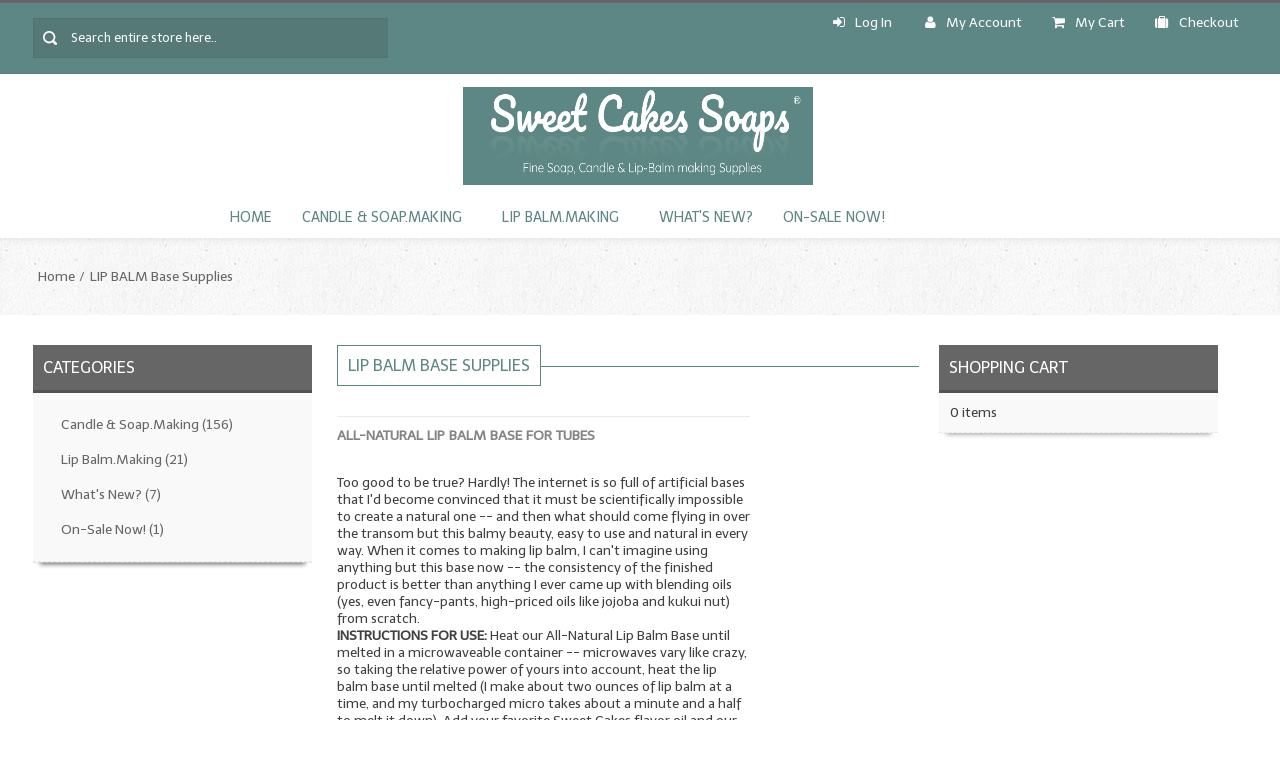

--- FILE ---
content_type: text/html; charset=UTF-8
request_url: https://sweetcakes.com/index.php?cPath=12&osCsid=oejoh4npo0b3fak7s1i03qdch1
body_size: 10199
content:
<!DOCTYPE html PUBLIC "-//W3C//DTD XHTML 1.0 Transitional//EN" "http://www.w3.org/TR/xhtml1/DTD/xhtml1-transitional.dtd">
<html xmlns="http://www.w3.org/1999/xhtml" dir="ltr" lang="en"><head>
<meta http-equiv="Content-Type" content="text/html; charset=utf-8" />
<meta name="viewport" content="width=device-width" />
<title>LIP BALM Base Supplies, Sweetcakes</title>
<base href="https://sweetcakes.com/" />

<!--Google Fonts-->
<link href='//fonts.googleapis.com/css?family=Telex' rel='stylesheet' type='text/css'>
<!--Google Fonts Ends-->
<!-- Font Awesome CSS -->
<link rel="stylesheet" type="text/css" href="ext/css/font-awesome.min.css" />
<!-- Font Awesome CSS Ends -->
<!-- MailChimp CSS -->
<link href="//cdn-images.mailchimp.com/embedcode/slim-081711.css" rel="stylesheet" type="text/css" />
<!--Mail Chimp CSS Ends -->

<!-- JS files -->
<script type="text/javascript" src="ext/jquery/jquery-1.8.0.min.js"></script>
<script type="text/javascript" src="ext/jquery/ui/jquery-ui-1.8.22.min.js"></script>
<script type="text/javascript" src="ext/jquery/tabcontent.js"></script>
<script type="text/javascript" src="ext/jquery/css_browser_selector.js"></script>
<script type="text/javascript" src="ext/jquery/jquery.carouFredSel-6.0.4-packed.js"></script>
<script type="text/javascript" src="ext/jquery/jquery.jcarousel.min.js"></script>
<script  type="text/javascript" src="ext/jquery/jquery.nivo.slider.js"></script>
<script  type="text/javascript" src="ext/jquery/jquery.colorbox.js"></script>
<script  type="text/javascript" src="ext/jquery/bootstrap.js"></script>	
<script  type="text/javascript" src="ext/jquery/wow.min.js"></script>
<script  type="text/javascript" src="ext/jquery/owl.carousel.js"></script>
<!-- Image on Hover Zoom for Product Detail -->
<script type="text/javascript" src="ext/jquery/jquery.zoom.js"></script>
<!-- On hover Zoom Ends -->

<script type="text/javascript" src="ext/jquery/bxGallery/jquery.bxGallery.1.1.min.js"></script>
<link rel="stylesheet" type="text/css" href="ext/jquery/fancybox/jquery.fancybox-1.3.4.css" />
<script type="text/javascript" src="ext/jquery/fancybox/jquery.fancybox-1.3.4.pack.js"></script>
<!-- JS files ends -->

<!-- CSS files -->
<link rel="stylesheet" type="text/css" href="ext/jquery/ui/redmond/jquery-ui-1.8.22.css" />
<link rel="stylesheet" type="text/css" href="ext/css/templatecss.css" />
<link rel="stylesheet" type="text/css" href="ext/css/bootstrap.css" />
<link rel="stylesheet" type="text/css" href="ext/css/bootstrap-responsive.css" />
<link rel="stylesheet" type="text/css" href="ext/css/tabcss.css" />
<link rel="stylesheet" type="text/css" href="ext/css/mobilecss.css" />
<link rel="stylesheet" type="text/css" href="ext/css/template.css" />
<!-- Animation CSS on Scroll -->
<link rel="stylesheet" type="text/css" href="ext/css/animate.css" />
<!-- Animation CSS on Scroll Ends -->
<link rel="stylesheet" type="text/css" href="ext/css/generalcss.css" />
<link rel="stylesheet" type="text/css" href="ext/css/layoutcss.css" />
<link rel="stylesheet" type="text/css" href="ext/css/skin.css" />
<link rel="stylesheet" type="text/css" href="ext/css/styles.css" />
<link rel="stylesheet" type="text/css" href="ext/css/tabcontent.css" />
<link rel="stylesheet" type="text/css" href="ext/css/default.css" />
<link rel="stylesheet" type="text/css" href="ext/css/nivo-slider.css" />
<link rel="stylesheet" type="text/css" href="ext/css/colorbox.css" />

<!-- CSS files ends -->

<style type="text/css">
.button:hover, input[type="submit"]:hover, input[type="reset"]:hover, input[type="button"]:hover, .readmore:hover, button:hover, .billto-shipto .details:hover, .profile a:hover, .change_add:hover, #contactus-wrapper .contact_address .address:hover, #contactus-wrapper .contact_address .mail:hover, #contactus-wrapper .contact_address .phone:hover, .rectangle-list a:hover:before, #bottom-wrapper .top:hover, #reviewsInfo .cart_button span:hover, #reviewsWrite .cart_button span:hover, .ui-datepicker.ui-widget.ui-widget-content.ui-helper-clearfix.ui-corner-all, .ui-datepicker .ui-state-default, .group1.cboxElement:hover, .detailbutton-wrapper a:hover, #featuredproduct-wrapper .featured_products_details .productdetails-wrapper .prodprice, #topbar-wrapper .topbar_links .menu > li#logoff:hover, #topbar-wrapper .topbar_links .menu > li#login:hover, #topbar-wrapper .msg_callus .currencies li a:hover, #topbar-wrapper .msg_callus .languages > a:hover
{background-color:#5d8784;}
.signup-wrapper .button-set span > a:hover
{background-color:#5d8784 !important;}
#bottom-wrapper .email_id a:hover, .loginarea .forgotpasswordarea > a:hover, .centerBoxContentsNew.centeredContent .product-wrapper .product_name a, .acc_trigger.active, .productinfo-wrapper .product_info_tab #view2 a:hover, .productinfo-rightwrapper #productinfodisplay-wrapper .product_title h3, .productinfo-rightwrapper #productinfodisplay-wrapper .productSpecialPrice, .tablecontent.newproductlisting.content_box td a:hover, .advanced_search .advance_search_help a:hover, .tableHeading th, #cart-wrapper .product_info_itemname:hover, #my_account .accountLinkList a:hover, .tablecontent.newproductlisting.content_box .product_name_details a:hover, #checkoutsucess .contentText > a:hover, #account_history .content_box td a:hover, .contentText a > h2:hover, .featured_sidebox .sidebox_price, .tablecontent.newproductlisting.content_box .product_name_details .product_list_price_new, #reviewsWrite .productinfo-rightwrapper .review_from, #reviewsWrite .productinfo-rightwrapper .product_title > h3, #reviewsInfo .productinfo-rightwrapper .product_title > h3, #reviewsInfo .review_prodinfo .product_price .productSpecialPrice, .bold.user_reviewer, .list-reviews span.date, .review_left .buttonSet .review_read_more > a:hover, .review_left .buttonSet .write_review span a:hover, .review_left .buttonSet .back span a:hover, #reviewsInfo .list-reviews .user_detail .bold, #reviewsRead .list-reviews .user_detail .bold, #reviewsRead .review .review_left .product_title > h3 a:hover, #checkoutConfirmation a span:hover, .createaccount-wrapper a u:hover, #createaccount-wrappersucess .contentText > a:hover, .jsn-mainnav.navbar .nav > li ul.nav-child li a:hover, .jsn-mainnav.navbar .nav > li ul.nav-child li a:active, #jsn-pos-mainnav li.submenu li a:hover, #jsn-pos-mainnav li.submenu li.submenu li a:hover, #jsn-pos-mainnav li .submenu a:hover, #jsn-pos-mainnav li.submenu li.submenu a:hover, #reviewsWrite .review_details .price_amount .productSpecialPrice, .jsn-mainnav.navbar .nav > li ul.nav-child li a, .product-name-desc .product_name > a, input[type="text"], input[type="password"], input[type="email"], input[type="url"], textarea, select
{color:#666666;}
#topbar-wrapper #shopping_cart a.checkout, .rectangle-list a:hover
{color:#666666!important;}
.add_title, .tableHeading th, #cartSubTotal, .acc_container
{border-bottom: 1px solid #5d8784;}
#header-wrapper .grid-24 .search .search-text:focus, #productMainImage, .productinfo-wrapper .productinfo-leftwrapper .outer > ul:first-child, .productinfo-wrapper .productinfo-leftwrapper #piGal img, #reviewsWrite .review_writeimage .productMainImage img, #reviewsInfo .review_writeimage .productMainImage, .contentText.featureproduct-wrapper .featured_products_details:hover
{box-shadow: 0 0 3px #5d8784;}
/*.tablecontent.newproductlisting.content_box:hover
{border-bottom:1px solid ;}*/
.rectangle-list a:hover:after 
{border-left-color: #5d8784;}
.centerBoxContentsFeatured.centeredContent:hover, .centerBoxContentsSpecials.centeredContent:hover, #carousel li:hover, ul.tabs li a:hover,.productinfo-wrapper .productinfo-leftwrapper .outer ul.thumbs li, #maincontentarea-wrapper h2, #brand-wrapper .manufacturer-wrapper h2, a > .step1-checkout:hover
{border:1px solid #5d8784;}
#brand-wrapper .manufacturer-wrapper h2, #maincontentarea-wrapper h2, .action-button.hover_info > .grid-icons-grid > i.fa, .loginarea .forgotpasswordarea > a:hover, .productinfo-wrapper .product_info_tab #view3 .also_purchased_product_name > a:hover {
	color:#5d8784;
}
.action-button.hover_info > .grid-icons-grid > i.fa:hover {
	background-color: #666666;
	color: #FAFAFA;
	width:34px;	
}

/* Pagination Background*/
.pagination_product > strong, .pagination_product a:hover, #subcategories_names .subproduct_name_subcategories a:hover {
	background-color: #5d8784;
} 

.review_left .buttonSet .review_read_more, .review_left .buttonSet .write_review, .review_left .buttonSet .back 
{border-right:1px solid #666666;}

/* Menu Hover */

#jsn-pos-mainnav li .nav-child.unstyled li a.current_parent:hover:before {
	 border-left: 4px solid #5d8784;	
}
#jsn-pos-mainnav li .nav-child.unstyled li:hover > a, .categories_sidebox .ui-widget-content.infoBoxContents ul li a:hover, #left-wrapper .ui-widget-content.infoBoxContents > a:hover, .createaccount-wrapper .contentContainer > h4, .categories_sidebox .ui-widget-content.infoBoxContents ul li:hover a, 
#left-wrapper .ui-widget-content.infoBoxContents > a:hover, #my_account .accountLinkList a:hover, #account_history .content_box td a:hover, #cart-wrapper .product_info_itemname:hover, #checkoutConfirmation a span:hover, #checkoutsucess .contentText > a:hover, #createaccount-wrappersucess .contentText > a:hover {
	color: #5d8784;
}
#header-wrapper #mainmenu-wrapper, .contact-us ul li:hover .fa, .aboutus_address .address:hover .fa, .newsletter #mc_embed_signup input.button, #footer-wrapper .top:hover {
	/* background-color:#5d8784; */
}
#brand-wrapper .manufacturer-wrapper header:before, #maincontentarea-wrapper header:before, .createaccount-wrapper .contentContainer > h4:after {
	background:#5d8784;
}
#mainmenu-wrapper .jsn-mainnav-inner ul.nav-child {border-bottom: 2px solid #5d8784}

/* Header */

.header-container {
	/* background:#5d8784; */
	border-top: 3px solid #666666;
}
#topbar-wrapper{
    background:#5d8784;
}

#lang-curr-container a:hover, .welcome-msg .cust-welcome .menu_txt span > a:hover, .language_topbarlinks .topbar_links li span a:hover, #subcategories_names li, #contactus-wrapper .contact_address, .rectangle-list a:before, .button, input[type="submit"], input[type="reset"], input[type="button"], .readmore, button, #reviewsInfo .cart_button span, #reviewsWrite .cart_button span, #login-page .signup-wrapper .button-set a {
	background: #666666;
}
#header-wrapper .navbar .nav > li:hover > a, #header-wrapper .navbar .nav > li > a:hover, .ui-widget-header.infoBoxHeading, #footer-wrapper .social_bookmarks li a:hover, .newsletter #mc_embed_signup input.button:hover {
    background-color: #666666;
}

/* Product Name on Hover & Price  & sideboxes */

.product-name-desc .product_name > a:hover, .prodprice .productSpecialPrice, .prodprice, .product_name_details .product_list_price, .ui-widget.infoBoxContainer a:hover, .sidebox_price, .tablecontent.newproductlisting.content_box .product_name_desc .product_list_name > a:hover, .checkoutprogress-wrapper a.checkoutBarFrom:hover span {
	color: #5d8784 !important;		
}

/* Breadcrumb Color */
#breadcrumb-wrapper a {
	color: #666666;
}
#breadcrumb-wrapper a:hover {
	border-bottom: 1px solid #5d8784;
	color: #5d8784;
}

/* Sticky Header */
.sticky-header-wrapper, .createaccount-wrapper .contentContainer > h4:after {
	background-color: #5d8784;	
}

.home-shopping-cart button:hover, .home-shopping-cart a:hover {
	background-color: #666666;	
}

.categories_sidebox .ui-widget-content.infoBoxContents ul li:hover a, 
#left-wrapper .ui-widget-content.infoBoxContents > a:hover {
	border-left: 4px solid #5d8784;	
}

.product_name > a, .subproduct_name a, #bottom-wrapper .email_id a, .loginarea .forgotpasswordarea > a, .s_desc a, .s_desc a:hover, .s_desc a:active, .s_desc a:visited, .alert, .information .alert, .msgalert, #left-wrapper .ui-widget-content a, #right-wrapper .ui-widget-content a, .sidebox_price .normal_price .normalprice, .productinfo-wrapper .product_info_tab #view2 a, .productinfo-wrapper .product_info_tab #view3 .also_purchased_product_name > a, #cart-wrapper .product_info_itemname, #my_account .accountLinkList a, .tablecontent.newproductlisting .product_name_desc .product_list_description > a, .tablecontent.newproductlisting.content_box .product_name_desc .product_list_name > a, .tablecontent.newproductlisting.content_box .product_name_details a, .product_name_details .product_list_price del, .productdetails-wrapper .productprice-wrapper .prodprice .normalprice, #checkoutsucess .contentText > a, #account_history .content_box td a, .contentText a > h2, .featured_sidebox .sidebox_price s, .tablecontent.newproductlisting.content_box .product_name_details a, .product_name_details .product_list_price .normalprice, .tablecontent.newproductlisting.content_box .product_name_details .product_list_price del, .bold.user_reviewer > strong, .list-reviews span.date > strong, .review_left .buttonSet .review_read_more > a, .review_left .buttonSet .write_review span a, .review_left .buttonSet .back span a, #reviewsInfo .list-reviews .user_detail .bold > strong, #reviewsRead .list-reviews .user_detail .bold > strong, #reviewsRead .review .review_left .product_title > h3 a
, #checkoutConfirmation a span, .createaccount-wrapper a u, .checkoutprogress-wrapper .checkoutBarFrom, .acc_trigger, .newsletter #mc_embed_signup input.email, .advanced_search .advance_search_help a, .tablecontent.newproductlisting.content_box td a, #createaccount-wrappersucess .contentText > a
{color: #666666;}


@media screen and (max-width: 979px) {
	#header-wrapper .navbar .nav > li:hover > a, .home-shopping-cart button:hover, .home-shopping-cart:hover a span button{color:#5d8784 !important;}
	.jsn-mainnav.navbar .nav-collapse ul.nav li a{color:#666666;
}
</style><script type="text/javascript" src="ext/jquery/multistore.js"></script>
	<link rel="stylesheet" type="text/css" href="ext/css/nohomepage.css" />
  

<link rel="canonical" href="https://sweetcakes.com/index.php?cPath=12" />

</head>

<body> <!--body area starts -->

	<div id="maincontent-wrapper"> <!-- maincontent-wrapper -->
    	<div class="subcontent-wrapper">
        <div class="main-wrapper">
		<div class="header-container">	
    <div id="topbar-wrapper"><!-- Topbar Wrapper -->
        <div class="grid-32 noleft-margin noright-margin search-bar"> <!-- grid-24 starts -->
            <form name="search" action="https://sweetcakes.com/advanced_search_result.php" method="get">            <div class="search"> <!-- search starts -->
                <input type="text" name="keywords" class="search-text" style="width:100%;" value=" Search entire store here.."                     		onblur="if(this.value=='') this.value=' Search entire store here..'" onFocus="if(this.value ==' Search entire store here..' ) this.value=''" />
            </div> <!-- search ends -->
            </form>
        </div>
		<div id="lang-curr-container" class="grid-32 noleft-margin">

			<!-- remove language
			<div class="languages">	
                                
                    <label>Language: </label> <a href="https://sweetcakes.com/index.php?cPath=12&amp;language=en&amp;osCsid=oejoh4npo0b3fak7s1i03qdch1">En</a>                 
            </div>
			-->
			<!-- remove currency
            <div class="currencies"> 
                <label>Currency: </label>
				<form name="currencies" action="https://sweetcakes.com/index.php" method="get"><a href='https://sweetcakes.com/index.php?cPath=12&amp;currency=USD&amp;osCsid=oejoh4npo0b3fak7s1i03qdch1'>USD</a></form>            </div>
			-->
		</div>
        <div class="language_topbarlinks grid-56 noright-margin">			
            <div class="topbar_links">
                <ul class="menu"> 
			<li>
<span class = "menu_txt"><span class="tdbLink"><a id="tdb1" href="https://sweetcakes.com/login.php?osCsid=oejoh4npo0b3fak7s1i03qdch1"><i class="fa fa-sign-in"></i>Log In</a></span><script type="text/javascript">$("#tdb1").button().addClass("ui-priority-secondary").parent().removeClass("tdbLink");</script></span> 
</li>

                <li id="my_account"><span class="tdbLink"><a id="tdb2" href="https://sweetcakes.com/account.php?osCsid=oejoh4npo0b3fak7s1i03qdch1"><i class="fa fa-user"></i>My Account</a></span><script type="text/javascript">$("#tdb2").button({icons:{primary:"ui-icon-triangle-1-e"}}).addClass("ui-priority-secondary").parent().removeClass("tdbLink");</script></li><li id="shopping-cart"><span class="tdbLink"><a id="tdb3" href="https://sweetcakes.com/shopping_cart.php?osCsid=oejoh4npo0b3fak7s1i03qdch1"><i class="fa fa-shopping-cart"></i>My Cart</a></span><script type="text/javascript">$("#tdb3").button({icons:{primary:"ui-icon-triangle-1-e"}}).addClass("ui-priority-secondary").parent().removeClass("tdbLink");</script></li><li id="checkout"><span class="tdbLink"><a id="tdb4" href="https://sweetcakes.com/checkout_shipping.php?osCsid=oejoh4npo0b3fak7s1i03qdch1"><i class="fa fa-suitcase"></i>Checkout</a></span><script type="text/javascript">$("#tdb4").button({icons:{primary:"ui-icon-triangle-1-e"}}).addClass("ui-priority-secondary").parent().removeClass("tdbLink");</script></li>                </li>

                </ul>
            </div>
        </div>        			
	</div><!-- Header Wrapper End -->
	
    <div class="header-content middle-wrapper">
    	 <div class="header-det" style=" background-image: url('images/backend_image/logo/sweetcakes.png'); background-repeat:no-repeat; background-position: center; background-size:350px 98px">

            <div id="logo-wrapper" class="grid-32"> 
                                    <a href="https://sweetcakes.com/index.php?osCsid=oejoh4npo0b3fak7s1i03qdch1">
                        <img src="images/backend_image/logo/sweetcakes.png" alt="logo" />
                    </a>
                        				
            </div>
			

            <div class="grid-32 welcome-msg noleft-margin noright-margin">
<!--
                <div class="msg_callus">
                    <div class="header_msg">	
                                                    Welcome&nbsp;&nbsp;to our online Store !  
                                            </div>
                </div>

                <div class="cust-welcome">
					<span class = "menu_txt"><span class="tdbLink"><a id="tdb5" href="https://sweetcakes.com/login.php?osCsid=oejoh4npo0b3fak7s1i03qdch1"><i class="fa fa-sign-in"></i>Log In</a></span><script type="text/javascript">$("#tdb5").button().addClass("ui-priority-secondary").parent().removeClass("tdbLink");</script></span>  
                </div> 
-->  
            </div>
    	</div>
	</div>
        
    <div id="header-wrapper"> <!-- Header Wrapper Starts -->
        <div id="mainmenu-wrapper"> <!-- mainmenu-wrapper starts -->
            <div class="jsn-mainnav navbar">
                <div class="jsn-mainnav-inner navbar-inner">
                    <div class="mainnav-toggle clearfix">
                        <button type="button" class="btn btn-navbar" data-toggle="collapse" data-target=".nav-collapse"> 								
                        <span>Main Menu</span></button>
                    </div>
                    <div id="jsn-pos-mainnav" class="nav-collapse collapse clearfix">
                        <ul class="nav">
                            <li id='home' class=""    onclick="document.location='
                                https://sweetcakes.com/index.php?osCsid=oejoh4npo0b3fak7s1i03qdch1'">
                                <a href="index.php"> Home</a>
                            </li>
                            <!--Superfish Horizontal Navigation bar-->
							<li class="selected_0"><a href="https://sweetcakes.com/index.php?cPath=36&amp;osCsid=oejoh4npo0b3fak7s1i03qdch1" class="current_parent">Candle & Soap.Making</a>
<ul class="nav-child unstyled"><li class="selected_1"><a href="https://sweetcakes.com/index.php?cPath=34&amp;osCsid=oejoh4npo0b3fak7s1i03qdch1" class="current_parent">Fragrance Oils</a>
<ul class="nav-child unstyled"><li class="selected_2"><a href="https://sweetcakes.com/index.php?cPath=4&amp;osCsid=oejoh4npo0b3fak7s1i03qdch1">Fragrance Oils:  A thru C</a></li>
<li class="selected_2"><a href="https://sweetcakes.com/index.php?cPath=5&amp;osCsid=oejoh4npo0b3fak7s1i03qdch1">Fragrance Oils:  D thru H</a></li>
<li class="selected_2"><a href="https://sweetcakes.com/index.php?cPath=6&amp;osCsid=oejoh4npo0b3fak7s1i03qdch1">Fragrance Oils: I thru M</a></li>
<li class="selected_2"><a href="https://sweetcakes.com/index.php?cPath=7&amp;osCsid=oejoh4npo0b3fak7s1i03qdch1">Fragrance Oils:  N thru R</a></li>
<li class="selected_2"><a href="https://sweetcakes.com/index.php?cPath=8&amp;osCsid=oejoh4npo0b3fak7s1i03qdch1">Fragrance Oils: S thru Z</a></li>
</ul></li>
<li class="selected_1"><a href="https://sweetcakes.com/index.php?cPath=43&amp;osCsid=oejoh4npo0b3fak7s1i03qdch1">All-Natural Fragrance Oils</a></li>
<li class="selected_1"><a href="https://sweetcakes.com/index.php?cPath=1&amp;osCsid=oejoh4npo0b3fak7s1i03qdch1">All-Natural/Pure Essential Oils</a></li>
<li class="selected_1"><a href="https://sweetcakes.com/index.php?cPath=14&amp;osCsid=oejoh4npo0b3fak7s1i03qdch1">All-Natural Essential Oil Blends</a></li>
<li class="selected_1"><a href="https://sweetcakes.com/index.php?cPath=40&amp;osCsid=oejoh4npo0b3fak7s1i03qdch1" class="current_parent">Soapmaking Base Supplies</a>
<ul class="nav-child unstyled"><li class="selected_2"><a href="https://sweetcakes.com/index.php?cPath=16&amp;osCsid=oejoh4npo0b3fak7s1i03qdch1">MELT & POUR Glycerin Soap</a></li>
<li class="selected_2"><a href="https://sweetcakes.com/index.php?cPath=22&amp;osCsid=oejoh4npo0b3fak7s1i03qdch1">Bulk Shampoo & Shower Gel</a></li>
<li class="selected_2"><a href="https://sweetcakes.com/index.php?cPath=3&amp;osCsid=oejoh4npo0b3fak7s1i03qdch1">Fixed Oils/Base Oils</a></li>
<li class="selected_2"><a href="https://sweetcakes.com/index.php?cPath=33&amp;osCsid=oejoh4npo0b3fak7s1i03qdch1">LYE for Soapmaking</a></li>
<li class="selected_2"><a href="https://sweetcakes.com/index.php?cPath=13&amp;osCsid=oejoh4npo0b3fak7s1i03qdch1">Soap Molds</a></li>
<li class="selected_2"><a href="https://sweetcakes.com/index.php?cPath=29&amp;osCsid=oejoh4npo0b3fak7s1i03qdch1">Colorants</a></li>
<li class="selected_2"><a href="https://sweetcakes.com/index.php?cPath=2&amp;osCsid=oejoh4npo0b3fak7s1i03qdch1">Exfoliants</a></li>
</ul></li>
<li class="selected_1"><a href="https://sweetcakes.com/index.php?cPath=44&amp;osCsid=oejoh4npo0b3fak7s1i03qdch1">Soapmaking Kits & Samplers</a></li>
<li class="selected_1"><a href="https://sweetcakes.com/index.php?cPath=25&amp;osCsid=oejoh4npo0b3fak7s1i03qdch1">Bulk Bottles & Caps</a></li>
<li class="selected_1"><a href="https://sweetcakes.com/index.php?cPath=45&amp;osCsid=oejoh4npo0b3fak7s1i03qdch1">Fragrance Oils for Candles Only</a></li>
<li class="selected_1"><a href="https://sweetcakes.com/index.php?cPath=52&amp;osCsid=oejoh4npo0b3fak7s1i03qdch1">Gift Certificates</a></li>
</ul></li>
<li class="selected_0"><a href="https://sweetcakes.com/index.php?cPath=38&amp;osCsid=oejoh4npo0b3fak7s1i03qdch1" class="current_parent">Lip Balm.Making</a>
<ul class="nav-child unstyled"><li class="selected_1"><a href="https://sweetcakes.com/index.php?cPath=11&amp;osCsid=oejoh4npo0b3fak7s1i03qdch1">LIP BALM Flavor Oils</a></li>
<li class="selected_1"><a href="https://sweetcakes.com/index.php?cPath=12&amp;osCsid=oejoh4npo0b3fak7s1i03qdch1">LIP BALM Base Supplies</a></li>
<li class="selected_1"><a href="https://sweetcakes.com/index.php?cPath=48&amp;osCsid=oejoh4npo0b3fak7s1i03qdch1">LIP BALM Kits & Samplers</a></li>
<li class="selected_1"><a href="https://sweetcakes.com/index.php?cPath=27&amp;osCsid=oejoh4npo0b3fak7s1i03qdch1">LIP BALM & Lotion Containers</a></li>
<li class="selected_1"><a href="https://sweetcakes.com/index.php?cPath=53&amp;osCsid=oejoh4npo0b3fak7s1i03qdch1">Gift Certificates</a></li>
</ul></li>
<li class="selected_0"><a href="https://sweetcakes.com/index.php?cPath=15&amp;osCsid=oejoh4npo0b3fak7s1i03qdch1">What's New?</a></li>
<li class="selected_0"><a href="https://sweetcakes.com/index.php?cPath=9&amp;osCsid=oejoh4npo0b3fak7s1i03qdch1">On-Sale Now!</a></li>

		                            <!--end Superfish-->
                        	</ul>
                        	</li>
							<!--
							<li class="home-search">
								 <form name="search" action="https://sweetcakes.com/advanced_search_result.php" method="get">								<div class="search"> 
									<input type="text" name="keywords" class="search-text" style="width:100%;" value=" Search entire store here.."                     		onblur="if(this.value=='') this.value=' Search entire store here..'" onFocus="if(this.value ==' Search entire store here..' ) this.value=''" />
								</div> 
								</form>   
							</li>
							-->

                        </ul>
                    </div>
                </div>
            </div>
        </div> <!-- mainmenu-wrapper ends -->        
	</div>
</div>

<div class="sticky-header-wrapper header-content">
    <div class="sticky-header-content header-det">
        <div class="subcontent-wrapper">
            <div class="grid-32 noleft-margin noright-margin"> <!-- grid-24 starts -->
                <form name="search" action="https://sweetcakes.com/advanced_search_result.php" method="get">                <div class="search"> <!-- search starts -->
                        <input type="text" name="keywords" class="search-text" style="width:100%;" value=" Search entire store here.."                     		onblur="if(this.value=='') this.value=' Search entire store here..'" onFocus="if(this.value ==' Search entire store here..' ) this.value=''" />
                </div> <!-- search ends -->
                </form>    
            </div>
            <div id="logo-wrapper" class="grid-32"> <!-- Logo Wrapper Starts -->
                                    <a href="https://sweetcakes.com/index.php?osCsid=oejoh4npo0b3fak7s1i03qdch1">
                        <img src="images/backend_image/logo/sweetcakes.png" alt="logo" />
                    </a>
                        				
            </div>
            <div class="grid-32 welcome-msg noleft-margin noright-margin">
                <div class="cust-welcome">
                    <span class = "menu_txt"><span class="tdbLink"><a id="tdb6" href="https://sweetcakes.com/login.php?osCsid=oejoh4npo0b3fak7s1i03qdch1"><i class="fa fa-sign-in"></i>Log In</a></span><script type="text/javascript">$("#tdb6").button().addClass("ui-priority-secondary").parent().removeClass("tdbLink");</script></span>  
                </div>  
<!-- 
                <div class="msg_callus">
                    <div class="header_msg">	
                                            </div>
                </div>
-->
            </div>
        </div>
    </div>
</div>
	
  <!-- if condition for slideshow ends -->  
 <!-- inclusion of header file -->
		<div id="content-wrapper"> <!-- content-wrapper starts -->
										 
					<div id="breadcrumb-wrapper"> <!-- breadcrumb-wrapper starts -->
                        <div class="grid-96 breadcrumb noleft-margin noright-margin"><!-- grid-96 starts -->
                            <div class="breadcrumbs breadcrumb"> 
                                <div id="navBreadCrumb"><li><a href="https://sweetcakes.com/index.php?osCsid=oejoh4npo0b3fak7s1i03qdch1" class="headerNavigation">Home</a></li><li><a href="https://sweetcakes.com/index.php?cPath=12&amp;osCsid=oejoh4npo0b3fak7s1i03qdch1" class="headerNavigation">LIP BALM Base Supplies</a></li></div> 
                            </div>
                        </div> <!-- grid-96 ends -->
					</div> <!-- breadcrumb-wrapper ends -->
					 <!-- if condition for breadcrumb ends -->
				
				<div id="contentpart-wrapper"><!-- contentpart-wrapper starts -->
                                            <div id="left-wrapper" class="grid-24 noleft-margin"> <!-- left-wrapper starts -->
                            <div class="ui-widget infoBoxContainer categories_sidebox">  <div class="ui-widget-header infoBoxHeading">Categories</div>  <div class="ui-widget-content infoBoxContents"><ul><li><a href="https://sweetcakes.com/index.php?cPath=36&amp;osCsid=oejoh4npo0b3fak7s1i03qdch1">Candle & Soap.Making<span class="countcolor_sidebox">&nbsp;(156)</span></a></li><li><a href="https://sweetcakes.com/index.php?cPath=38&amp;osCsid=oejoh4npo0b3fak7s1i03qdch1">Lip Balm.Making<span class="countcolor_sidebox">&nbsp;(21)</span></a></li><li><a href="https://sweetcakes.com/index.php?cPath=15&amp;osCsid=oejoh4npo0b3fak7s1i03qdch1">What's New?<span class="countcolor_sidebox">&nbsp;(7)</span></a></li><li><a href="https://sweetcakes.com/index.php?cPath=9&amp;osCsid=oejoh4npo0b3fak7s1i03qdch1">On-Sale Now!<span class="countcolor_sidebox">&nbsp;(1)</span></a></li></ul></div></div>                        </div> <!-- left-wrapper ends -->

                        					<div id="maincontentarea-wrapper" class="grid-48 noright-margin" style="right:0%; left:0%" > 
                     
 <!-- maincontentarea-wrapper starts --> 
<div class="product_listing_info">
	<div id="product_listing_subcategories_info">
		<div id="product_listing_info_heading">
			<header><h2>LIP BALM Base Supplies</h2></header>
        </div>
	</div>
  
   <div class="contentContainer">

    <!-- added for category description -->
    

	<div id="product_listing_info_manufacturer_part">
		
					
		</div>
		

<div class="contentText" id="productlisting">
<div class="productlistingContainer"><div class="productlistingHeading"><div class="productListingHeader tableHeading"><div></div><div class="tablecontent newproductlisting content_box"> <div align="center" class="product_list_image"><a href="https://sweetcakes.com/product_info.php?cPath=12&amp;products_id=665&amp;osCsid=oejoh4npo0b3fak7s1i03qdch1"></a></div><div class="product_name_desc"><div class="product_list_name"><a href="https://sweetcakes.com/product_info.php?cPath=12&amp;products_id=665&amp;osCsid=oejoh4npo0b3fak7s1i03qdch1">All-Natural Lip Balm Base for Tubes</a></div><div class="product_list_description">Too good to be true? Hardly! The internet is so full of artificial bases that I'd become convinced that it must be scientifically impossible to create a natural one -- and then what should come flying in over the transom but this balmy beauty, easy to use and natural in every way.   When it comes to making lip balm, I can't imagine using anything but this base now -- the consistency of the finished product is better than anything I ever came up with blending oils (yes, even fancy-pants, high-priced oils like jojoba and kukui nut) from scratch. <p>

<b>INSTRUCTIONS FOR USE:</b> Heat our All-Natural Lip Balm Base until melted in a microwaveable container -- microwaves vary like crazy, so taking the relative power of yours into account, heat the lip balm base until melted (I make about two ounces of lip balm at a time, and my turbocharged micro takes about a minute and a half to melt it down).  Add your favorite Sweet Cakes flavor oil and our All-Natural Sweetener if desired, then pour into lip balm tube.  (We offer a colorful selection!)  If you prefer a stiffer balm, combine the All-Natural Lip Balm Base with beeswax.<p>

<b> INGREDIENTS: </b> Castor seed oil, cetearyl alcohol, lauryl laurate, fruit (olive) oil, hydrogenated castor oil, beeswax, carnauba wax, hydrogenated soybean oil, candelilla wax.<p>

Melting Point:  142F - 160F</div><form name="cart_quantity_665" action="https://sweetcakes.com/product_info.php?products_id=665&amp;action=add_product&amp;osCsid=oejoh4npo0b3fak7s1i03qdch1" method="post"><div id="productAttributes"><div class="attribsoptions"><h4 class="optionName">Size: &nbsp;</h4>  <div class="product_attributes"><select name="id[1]"><option value="45">1 pound (+$10.00)</option></select></div></div></div><div class="cart_info" ><div class="cart_quantity" style="width:100px;float:left;"><strong>Qty :</strong> <input type="text" name="cart_quantity" value="1" size="3" /> </div><div class="cart_button" style="width:200px;"><input type="hidden" name="products_id" value="665" /><span class="tdbLink"><button id="tdb7" type="submit">Add to Cart</button></span><script type="text/javascript">$("#tdb7").button({icons:{primary:"ui-icon-cart"}}).addClass("ui-priority-primary").parent().removeClass("tdbLink");</script></div></div></form><br /> </div> </div> </div> </div></div>
<br />

<div class="pagination_container">
<span class="pager pagination_product"><span class="pagination_product">&nbsp;<strong>1</strong>&nbsp;</span></span>

<span>Displaying <strong>1</strong> to <strong>1</strong> (of <strong>1</strong> products)</span>
</div>


</div>

</div>
</div>
</div> <!-- bodyContent //-->
	<!-- <div id="left-wrapper" class="grid-24 noleft-margin">
  		<div class="ui-widget infoBoxContainer categories_sidebox">  <div class="ui-widget-header infoBoxHeading">Categories</div>  <div class="ui-widget-content infoBoxContents"><ul><li><a href="https://sweetcakes.com/index.php?cPath=36&amp;osCsid=oejoh4npo0b3fak7s1i03qdch1">Candle & Soap.Making<span class="countcolor_sidebox">&nbsp;(156)</span></a></li><li><a href="https://sweetcakes.com/index.php?cPath=38&amp;osCsid=oejoh4npo0b3fak7s1i03qdch1">Lip Balm.Making<span class="countcolor_sidebox">&nbsp;(21)</span></a></li><li><a href="https://sweetcakes.com/index.php?cPath=15&amp;osCsid=oejoh4npo0b3fak7s1i03qdch1">What's New?<span class="countcolor_sidebox">&nbsp;(7)</span></a></li><li><a href="https://sweetcakes.com/index.php?cPath=9&amp;osCsid=oejoh4npo0b3fak7s1i03qdch1">On-Sale Now!<span class="countcolor_sidebox">&nbsp;(1)</span></a></li></ul></div></div>	</div> -->

<div id="right-wrapper" class="grid-24 noright-margin"> <!-- left-wrapper starts -->
    <div class="ui-widget infoBoxContainer cart-wrapper">  <div class="ui-widget-header infoBoxHeading"><a href="https://sweetcakes.com/shopping_cart.php?osCsid=oejoh4npo0b3fak7s1i03qdch1">Shopping Cart</a></div>  <div class="ui-widget-content infoBoxContents">0 items</div></div></div> <!-- left-wrapper ends -->
</div>



<div id="footer-wrapper"> <!-- footer-wrapper starts -->
	<div class="footer-bottom">
                <div id="footer-2">
            <div class="grid-24 wow flipInY animated" data-wow-delay="1.4"> <!-- Latest Additions in footer -->
                <h3>Account</h3>
                <div class="custom grid-24 dotted">
                    <ul class="product">
                        <li>

                                                            <a href="https://sweetcakes.com/create_account.php?osCsid=oejoh4npo0b3fak7s1i03qdch1">
                                    <i class="fa fa-arrow-circle-right"></i>
                                    Create Account
                                </a>
                                                    </li>


                        <li>
                            <a href="https://sweetcakes.com/account.php?osCsid=oejoh4npo0b3fak7s1i03qdch1">
                                <i class="fa fa-arrow-circle-right"></i>
                                Account
                            </a>
                        </li>

                        <li>
                            <a href="https://sweetcakes.com/address_book.php?osCsid=oejoh4npo0b3fak7s1i03qdch1">
                                <i class="fa fa-arrow-circle-right"></i>
                                Address Book
                            </a>
                        </li>
                        <li>
                            <a href="https://sweetcakes.com/account_history.php?osCsid=oejoh4npo0b3fak7s1i03qdch1">
                                <i class="fa fa-arrow-circle-right"></i>
                                Order History
                            </a>
                        </li>
                        <li>
                            <a href="https://sweetcakes.com/account_password.php?osCsid=oejoh4npo0b3fak7s1i03qdch1">
                                <i class="fa fa-arrow-circle-right"></i>
                                Change Password
                            </a>
                        </li>
                    </ul>
                </div>
            </div>

            <div class="grid-24 wow flipInY animated" data-wow-delay="1"> <!-- Latest Additions in footer -->
                <h3>Website Links</h3>
                <div class="custom grid-24 dotted">
                    <ul class="product">
                        <li>
                            <a href="https://sweetcakes.com/delivery_information.php?osCsid=oejoh4npo0b3fak7s1i03qdch1">
                                <i class="fa fa-arrow-circle-right"></i>
                                FAQs
                            </a>
                        </li>
                        <li>
                            <a href="https://sweetcakes.com/refund_policy.php?osCsid=oejoh4npo0b3fak7s1i03qdch1"><i class="fa fa-arrow-circle-right"></i>
                                Discounts/Refunds</a>
                        </li>

                        <li>
                        	<a href="https://sweetcakes.com/shipping_info.php?osCsid=oejoh4npo0b3fak7s1i03qdch1">
                            	<i class="fa fa-arrow-circle-right"></i>
                                Shipping Information
                            </a>
                        </li>
                        <li>
                            <a href="https://sweetcakes.com/privacy.php?osCsid=oejoh4npo0b3fak7s1i03qdch1">
                                <i class="fa fa-arrow-circle-right"></i>
                                Privacy Policy
                            </a>
                        </li>
                        <li>
                        	<a href="https://sweetcakes.com/terms_condition.php?osCsid=oejoh4npo0b3fak7s1i03qdch1">
                            	<i class="fa fa-arrow-circle-right"></i>
                                Terms &amp; Condition
                            </a>
                        </li>

                        <!--<li>
                        	<a href="https://sweetcakes.com/refund_policy.php?osCsid=oejoh4npo0b3fak7s1i03qdch1">
                            	<i class="fa fa-arrow-circle-right"></i>
                            	Refund Policy
                            </a>
                        </li>-->
                        <!--<li>
                        	<a href="https://sweetcakes.com/affiliates.php?osCsid=oejoh4npo0b3fak7s1i03qdch1">
                            	<i class="fa fa-arrow-circle-right"></i>
                            	Affiliates
                        	</a>
                        </li>-->

                	</ul>
                </div>
            </div> <!-- Latest Addition in footer ends -->
            <div class="grid-24 noleft-margin wow flipInY animated" data-wow-delay="0.6">
                <div class="aboutus_address">
                    <h3>About Us</h3>
                    <div class="about-us-container">
                        <p>Sweet Cakes Soaps, Inc., is located in Minnetonka, Minnesota -- purveyors of the World's finest Fragrance, Essential, and Flavor oils since 1995!

</p>


                    </div>
                    <ul class="product">
                        <li>
                            <a href="https://sweetcakes.com/about_us.php?osCsid=oejoh4npo0b3fak7s1i03qdch1"><i class="fa fa-arrow-circle-right"></i>
                                Sweet Cakes History</a>
                        </li>
                    </ul>
                </div>
            </div>
            <div class="grid-24 contact-us wow flipInY animated" data-wow-delay="1.8"> <!-- Latest Additions in footer -->
                <h3>Contact Us</h3>
                <li class="custom grid-24 dotted" style="list-style: none">
					<ul>
                                                    <li class="aboutus_mail">
                                <i class="fa fa-envelope fa-lg"></i>
                                <p class="mail">
                                    <span class="contact-title">Email Us : </span>
                                    <br> <a href="mailto:info@sweetcakes.com" style="color:#fff">info@sweetcakes.com</a>
                                </p>
                            </li>
                                                                        <li class="aboutus_phone">
                        	<i class="fa fa-phone fa-lg"></i>
                            <p class="phone">
                                <span class="contact-title">Call Us : </span>
                                <br> (952) 945-9900                            </p>
                        </li>
                        
                                                <li class="aboutus_fax">
                        	<i class="fa fa-print fa-lg"></i>
                        	<p class="fax">
                        		<span class="contact-title">Fax : </span>
                        		<br> (952) 945-9905                            </p>
                        </li>
                                                                                                <li class="aboutus_skype">
                                <i class="fa fa-map-marker fa-lg"></i>
                            <p class="skype">
                                <span class="contact-title">Address : </span>
                                <br> 6020 Blue Circle Drive
Minnetonka, Minnesota  55343                            </p>

                            </li>
                                                <li class="aboutus_skype">
                            <i class="fa fa-arrow-circle-right"></i>
                            <p class="skype">
<br>
                                <a href="https://sweetcakes.com/contact_us.php?osCsid=oejoh4npo0b3fak7s1i03qdch1" style="color: #aaaaaa;

                                   width: 100%;">
                                    Contact Us
                                </a>
                            </p>

                        </li>
					</ul>
                </div>
            </div>
		</div>
        <!--
    	<div id="footer-3">
        	<div class="grid-48 noleft-margin wow bounce animated" data-wow-delay="0.6">
            	<div class="social">
					<h3>Connect With Us</h3>
                    <div class="social-wrapper">
                        <ul class="social_bookmarks">
                                                        																					                                                                                </ul>
                    </div>
				</div>
            </div>
            <div class="grid-48 noright-margin wow bounce animated" data-wow-delay="0.8">
            	<div class="payment">
					<h3>Payment Options</h3>
					<div class="payment-image">
						                    		<img src="images/backend_image/support/payment-provider.png" alt="support" />
               			  
					</div>
				</div>
        	</div>
        </div>
        -->
    </div>
	
	    <div id="bottom-wrapper"> <!-- bottom-wrapper starts -->
        <div class="grid-96 wow bounceInLeft animated" data-wow-delay="1">
        	<p>&copy;  2021 Sweet Cakes Soaps, Inc.</p>
        </div>
	</div> <!-- bottom-wrapper ends -->
        <a id="GotoTop" class="top" style="display: block;">Go to Top</a>
</div> <!-- footer-wrapper Ends -->


</div><!-- contentpart-wrapper endss -->
</div><!-- maincontentarea-wrapper ends --> 
</body>
</html>


--- FILE ---
content_type: text/css
request_url: https://sweetcakes.com/ext/css/mobilecss.css
body_size: 21808
content:
/**
* @author Perfectus Inc
* @author website www.perfectusinc.com
* @copyright Copyright 2016-2017 Perfectus Inc
* CSS Document
* For Mobile Layout
*/
@charset "utf-8";


@media screen and (max-width: 700px) {

	.jsn-mainnav.navbar .nav > li:first-child{margin-left:0}
	#mainmenu-wrapper .jsn-mainnav-inner ul.nav-child{border-top:medium none !important}
	#jsn-pos-mainnav li .nav-child.unstyled li a, .jsn-mainnav.navbar .nav-collapse .nav > li > a{text-align:center}
	#header-wrapper .grid-24 .search .search-text{padding:10px 6px 9px 12px}
	#header-wrapper .grid-24 .search .search-text:focus{padding:7px 6px 10px 25px}
	#header-wrapper .grid-24.noleft-margin{margin:0 0 15px}
	#topbar-wrapper .msg_callus .grid-32.noleft-margin.greeting_msg{margin-top:2px}
	#topbar-wrapper .msg_callus, .productinfo-wrapper .productinfo-leftwrapper #piGal img{width:100%}
	#topbar-wrapper .msg_callus .header_msg{float:left}
	#topbar-wrapper .msg_callus .currencies{margin-left:0}
	#cart-wrapper .tableHeading th{font-size:14px}	
	#footer-wrapper .grid-24.dottedheader{width:98% !important}
	.contentText.featureproduct-wrapper .featured_products_details{width:98%}
	.contentText.featureproduct-wrapper .featured_products_details .product_image img{width:100%}
	.tablecontent.newproductlisting.content_box .product_name_details .product_list_price
	{background:#FFFFFF;margin:10px 0;padding:0;width:100%}
	.tablecontent.newproductlisting.content_box .product_name_details .product_list_price del, 
	.tablecontent.newproductlisting.content_box .product_name_details .product_list_price .productSpecialPrice
	{margin-right:0}
	.tablecontent.newproductlisting.content_box .product_name_details div span a{float:left;width:100%;margin-bottom:10px}
	.tablecontent.newproductlisting.content_box .product_name_details .product_list_price{font-size:16px}
	.productinfo-leftwrapper #piGal{margin-bottom:5px}
	.productinfo-wrapper .productinfo-leftwrapper .outer ul.thumbs{float:left;margin-top:25px}
	#contactus-wrapper .contact_address .address, #contactus-wrapper .contact_address .mail, 
	#contactus-wrapper .contact_address .phone{padding:4.5% 1.5% 2.5% 40px}	
	.bold.user_reviewer, #reviewsInfo .list-reviews .user_detail .bold, #reviewsRead .list-reviews .user_detail .bold
	,.list-reviews span.date
	{font-size:12px}
	.list-reviews span.date{padding:4px 0 2px}
	.user_detail{width:100%}
	#content-wrapper #maincontentarea-wrapper h1{font-size:24px;}
	#content-wrapper #cart-wrapper table td{width:auto;float:none;padding:0;}
	#content-wrapper #cart-wrapper table td.product_info_image img{display:none;}
	#content-wrapper #cart-wrapper table td .button, #content-wrapper #cart-wrapper table td input[type="submit"], 
	#content-wrapper #cart-wrapper table td input[type="reset"], #content-wrapper #cart-wrapper table td input[type="button"], 
	#content-wrapper #cart-wrapper table td .readmore, #content-wrapper #cart-wrapper table td button 
	{font-size:11px;padding:5px !important;}
	#cartSubTotal{width:96%;}
	h4.optionName{width:29%;}
	.product_attributes{width:70%;}
	#indexProductList h1, #reviewsDefault h1, #indexCategories h1, #advSearchResultsDefault select, #advSearchResultsDefault h1, 	#checkoutNewAddress input[type="text"], #accountPassword input[type="password"]
	{width: 90%;}
	#indexCategories h1, #categoryImgListing, #indexProductList .inputLabel, #indexProductList h1, #advSearchResultsDefault 
	select, #advSearchResultsDefault h1, #productListing, #indexProductListCatDescription 
	{margin-left: 0px;}
	#checkoutNewAddress select {width:94% !important;}
	#checkoutPayment, #checkoutShipping, #checkoutShipAddressDefault, #accountPassword, #acctNewslettersDefault, 
	#accountNotifications {margin-bottom: 10px;}
	#logo-wrapper a {float:none;}
	.manufacturer-wrapper.grid-56 li {line-height: 30px;}
	.manufacturer-wrapper.grid-64 > ul{margin-top:0px;}
	.grid-8, .grid-16, .grid-24, .grid-32, .grid-40, .grid-48,
	.grid-56, .grid-64, .grid-72, .grid-80, .grid-88, .grid-96 
	{float:left;margin-left: 0px;margin-right: 0px;width: 100% !important;margin-bottom: 10px;}
	.custom.grid-8, .custom.grid-16, .custom.grid-24, .custom.grid-32, .custom.grid-40, .custom.grid-48, 
	.custom.grid-56, .custom.grid-64, .custom.grid-72, .custom.grid-80, .custom.grid-88, .custom.grid-96 
	{border: none;margin-bottom: 0px;}	  	
	.manufacturer-wrapper.grid-56 {width:100%;}
	.grid-16{margin-bottom:0px;}
	#content-wrapper .grid-96 {margin-bottom: 0;}
	#banner-wrapper{padding-bottom:4px;}
	.centerColumn {padding: 0;}
	#content, #position-left.span3, #position-right.span3 {display: none;width: 100%;}
	#content-wrapper{padding-bottom:2px;}
	#indexDefaultMainContent, #indexDefault{margin-top:0px;}
	#bottom-wrapper .custom.grid-88{width:85% !important;}
	#bottom-wrapper .custom.grid-8{width:15% !important;}
	#maincontentarea-wrapper {right: 0 !important;}
	#right-wrapper {position: relative !important;right:0% !important;}
	.list-reviews .review_content, .productinfo-wrapper .productinfo-leftwrapper, .productinfo-wrapper .productinfo-rightwrapper 	{width:100%;}
	.review_left {width:100%;float:left;}
	#productMainImage, #reviewsInfoDefaultProductImage, #productReviewsDefaultProductImage, #reviewWriteMainImage 
	{margin: 0;}
	#content-wrapper .alsoPurchased .also_purchased_products table td{margin-bottom:50px}
	.navbar .nav > li.tab_active a 
	{background: none repeat scroll 0 0 #E5E5E5 !important;color: #FFFFFF;text-shadow: none !important;}
	#jsn-pos-mainnav li.submenu a, #jsn-pos-mainnav li.submenu li.submenu a{background:none;}
	.main.newproduct-mainleft{width:28% !important;}
	.tabcontents .contentText {margin-top: 10px;}
	#maincontentarea-wrapper .tabcontents h2 {background-image: none;font-size: 15px;}
	.search input[type="text"]{padding: 2px 0 3px 0;}
	.signup-wrapper, .loginpart{width:100%;margin-bottom:10px;margin-left:0;margin-right:0;}
	.acc_trigger{width:88.6%;}
	.text_no_html {margin-top: 10px;width: 100%;}
	#reviewsWrite .buttonSet{float:left;}
	.productinfo-wrapper .productinfo-leftwrapper, .productinfo-wrapper .outer, #checkoutShipping .productinfo-leftwrapper, 
	#checkoutPayment .productinfo-leftwrapper, #checkoutShippingAddress .productinfo-leftwrapper, #checkout_payment_address 
	.productinfo-leftwrapper, .productinfo-wrapper .productinfo-rightwrapper, #checkoutShipping .productinfo-rightwrapper, 
	#checkoutPayment .productinfo-rightwrapper, #checkoutShippingAddress .productinfo-rightwrapper, #checkout_payment_address 
	.productinfo-rightwrapper{width:100%;}
	.orderhistory_sidebox table td a{margin-right:10px;}
	#checkoutPayment .content_box table td strong{width:94%;}
	.content_box{padding:3%;width:93%;}
	.fieldKey, .fieldValue {width: 100% !important;float: left;}
	#checkoutNewAddress .fieldValue.country_select > select{width:95% !important;}
	#checkout_payment_address .fieldValue.country_select > select{width:68% !important;}
	#products_new .tableHeading th{font-size:14px;}
	.pager{float: left;width: 100%;margin-bottom: 10px}
	.product_model, .product_manufacturer, .product_list_image, .product_weight {display: none;}
	#contactus-wrapper .buttonSet{float:left;}
	#maincontentarea-wrapper #specials{margin-left:0;}
	td.smallText {margin-bottom: 15px;}
	.ui-widget.infoBoxContainer{margin-bottom:15px}
	#brand-wrapper {padding:30px 2.6%}
	#login-page .signup-wrapper.grid-48 {margin-left:0}	
}

@media only screen and (min-width:220px) and (max-width:300px)
{
	#header-wrapper .grid-24 .search .search-text{padding:10px 6px 9px 12px}
	#header-wrapper .grid-24 .search .search-text:focus{width:125px;padding:7px 6px 10px 25px}
	#topbar-wrapper .msg_callus .header_msg{width:100%}
	#topbar-wrapper .msg_callus .grid-32.noleft-margin.greeting_msg{text-align:center}
	#topbar-wrapper .msg_callus .languages{float:left;width:36%}	
	#topbar-wrapper .msg_callus .currencies{width:61%}
	#topbar-wrapper .topbar_links .menu > li#login, #topbar-wrapper .topbar_links .menu > li#logoff{margin:10px 0 10px 50px}
	#topbar-wrapper .topbar_links .menu > li#shopping_cart{width:91%;margin-left:8px}
	#topbar-wrapper .topbar_links .menu > li#contact_us{margin-left:8px}
	#footer-wrapper iframe{width:180px !important}
	#login-wrapper, .createaccount-wrapper, #passforgot-wrapper{width:83.5%}
	.subcategories_list{width:95%}
	.tablecontent.newproductlisting.content_box{width:94.5% !important}
	.productinfo-leftwrapper #piGal .outer li{width:83%}
	.productinfo-wrapper .productinfo-leftwrapper .outer > ul:first-child{margin-left:7%}
	.productinfo-wrapper .productinfo-leftwrapper .outer ul.thumbs{width:100% !important}
	.productinfo-wrapper .productinfo-leftwrapper .outer ul.thumbs li{width:18% !important}
	.productinfo-wrapper .productinfo-leftwrapper .outer ul.thumbs li img{height:40px !important;width:40px !important}
	.productinfo-rightwrapper #productinfodisplay-wrapper{width:87%}
	#contactus-wrapper .content_box{width:80.5%}
	#contactus-wrapper .contact_address .address, #contactus-wrapper .contact_address .mail, 
	#contactus-wrapper .contact_address .phone{width:76.5%}
	#contactus-wrapper .contact_address{width:98.8%}
	#contactus-wrapper .fieldValue > input, #contactus-wrapper textarea, .advanced_search #advance_search_input > input, 
	.fieldValue > input	{width:128px}
	.advanced_search .fieldValue > select{width:150px}
	#reviewsRead .user_detail .date > strong, #reviewsRead .user_detail .bold > strong, .ratings .rating
	{float:left;width:100%}
	.ratings .rating{text-align:center}
	.review_img{width:50%;margin:0 25%}
	.list-reviews .review{width:87.2%}
	#reviewsRead .review .review_left{width:96%;margin:0 2%}
	#reviewsWrite .content_box, #reviewsInfo .content_box, #reviewsRead .content_box, .advanced_search .content_box
	{width:83%}
	#reviewsInfo .review_writeimage .productMainImage img
	{height:175px;width:175px}
	#reviewsWrite .review_writeimage .productMainImage img
	{height:165px;width:165px}
	#reviewsWrite .productinfo-rightwrapper, #reviewsInfo .productinfo-rightwrapper{width:83.7%}
	#left-wrapper .leftBoxContainer, #right-wrapper .rightBoxContainer {width: 95% !important;}
	#topbar-wrapper #header-wrapper{width:87%;}
	#content-wrapper table td {border-bottom: medium none;float: left;width: 100%;}
	.cart_quantity, .cart_button{width:100%;}
	.cart_button{margin-left:0;margin-top:10px}
	.jsn-mainnav.navbar {float: right;width: 100%;}
	#left-wrapper #reviews .reviewsContent {width: 91% !important;}
	.grid-32.noleft-margin > form{width:100%;}
	
	.pagination_product a{padding:5px 2px;}
	.main.newproduct-mainleft img {width: 88%;}
	.main.newproduct-mainleft {padding-left: 0;width: 35% !important;}
	.review_rating .bold{width:25%;}
	textarea{width:94%;}
		
	#wrapper{width:190px;	}
	#carousel li, #brand-wrapper #carousel li img{width:145px}
	
	.productinfo-wrapper .product_info_tab #view3 tr td{width:64%}
	h4.acc_trigger{font-size:8px;width:80%}
	input[type="submit"], input[type="reset"], input[type="button"], input[type="radio"], input[type="checkbox"]
	{width:auto !important}
	.createaccount-wrapper .fieldValue.country_select > select {width: 93.5%;}
	.jcarousel-skin-tango .jcarousel-item{width:183px !important}
	.detailbutton-wrapper, .zoom-button {bottom: -75%;height: 52%;width: 32%;}
	.zoom-button{left:16%}
	.detailbutton-wrapper{right:15%}
}

@media only screen and (min-width:301px) and (max-width:450px)
{
	#header-wrapper .grid-24 .search .search-text:focus{width:185px}
	#topbar-wrapper .topbar_links .menu > li#contact_us{margin-left:8px}
	#topbar-wrapper .topbar_links .menu > li#login, #topbar-wrapper .topbar_links .menu > li#logoff{width:25%}
	#topbar-wrapper .msg_callus .header_msg{width:44%}
	#topbar-wrapper .msg_callus .languages{float:left;width:17%}
	#topbar-wrapper .msg_callus .currencies{width:33%}
	#topbar-wrapper .topbar_links .menu > li#shopping_cart{width:93.5%;margin-top:10px;margin-left:8px}
	#topbar-wrapper .topbar_links .menu > li#login span a{padding:23px 0 0;margin-left:-3px}
	#topbar-wrapper #header-wrapper{width:100%;margin-bottom:15px;}
	#cart-wrapper .product_info_itemname{position:relative;top:-10px}
	#cart-wrapper input{width:50%;margin-left:5px}
	.subcategories_list{width:96%}
	#login-wrapper, .createaccount-wrapper, #passforgot-wrapper{width:88%}
	.tablecontent.newproductlisting.content_box{width:96% !important}
	.productinfo-leftwrapper #piGal .outer li{width:83%}
	.productinfo-wrapper .productinfo-leftwrapper .outer > ul:first-child{margin-left:7%}
	.productinfo-wrapper .productinfo-leftwrapper .outer ul.thumbs{width:100% !important}
	.productinfo-wrapper .productinfo-leftwrapper .outer ul.thumbs li{width:21.8% !important}
	.productinfo-wrapper .productinfo-leftwrapper .outer ul.thumbs li img{height:60px !important;width:60px !important}
	.productinfo-rightwrapper #productinfodisplay-wrapper{width:90%}
	#contactus-wrapper .content_box{width:85.5%}
	#contactus-wrapper .contact_address .address, #contactus-wrapper .contact_address .mail, 
	#contactus-wrapper .contact_address .phone{width:82.6%}
	#contactus-wrapper .contact_address{width:99%}
	.review_img{width:50%;margin:0 25%}
	.list-reviews .review{width:91%}
	#reviewsRead .review .review_left{width:96%;margin:0 2%}
	#reviewsWrite .content_box, #reviewsInfo .content_box, #reviewsRead .content_box, .advanced_search .content_box
	{width:87.5%}
	#reviewsInfo .productinfo-leftwrapper{width:98%;margin-left:2%}
	#reviewsWrite .productinfo-leftwrapper{width:100%}
	#reviewsWrite .productinfo-rightwrapper, #reviewsInfo .productinfo-rightwrapper{width:88%}
	.fieldValue > input, .advanced_search #advance_search_input > input{width:200px}	
	.centerBoxWrapper {margin-right:-8px;}
	#content-wrapper table td {border-bottom: medium none;float: left;width: 100%;}
	#content-wrapper table td.alert {float:none}
	.cart_button{margin-left:0}
	 .productprice-wrapper {min-height:85px;}
	#left-wrapper #reviews .reviewsContent{width:93% !important;}
	.jsn-mainnav.navbar {float:left;width:100%;}
	.grid-32.noleft-margin > form{width:100%;}
		
	.pagination_product a{padding:5px 6px;}
	.review_rating .bold{width:20%;}
	textarea{width:96%;}
	
	#carousel li:first-child{margin-left:38px}
	#carousel li{width:165px;}
	
	.productinfo-wrapper .product_info_tab #view3 tr td{width:64%}
	
	h4.acc_trigger{font-size:12px;width:83.8%}
	input[type="submit"], input[type="reset"], input[type="button"], input[type="radio"], input[type="checkbox"]
	{width:auto !important}
	createaccount-wrapper .acc_container{margin:0}
	.acc_container{width:96.9%}
	.createaccount-wrapper .fieldValue > input{width:188px}
	.createaccount-wrapper .fieldValue.country_select > select {width: 95.5%;}
	.centerBoxContentsNew .product_image img{width:100%}
	.jcarousel-skin-tango .jcarousel-item{width:195px !important;}
}

@media only screen and (min-width:450px) and (max-width:500px)
{
	#header-wrapper .grid-24 .search .search-text:focus{width:313px}
	#topbar-wrapper .msg_callus .header_msg{width:41.8%}
	#topbar-wrapper .msg_callus .languages{float:left;width:19.5%}
	#topbar-wrapper .msg_callus .currencies{width:34.7%}
	#topbar-wrapper .topbar_links{width:85%}
	#topbar-wrapper .topbar_links .menu > li#contact_us{margin-left:0}
	#topbar-wrapper .topbar_links .menu > li#shopping_cart{width:82%;margin:10px 0 0}
	#login-wrapper, .createaccount-wrapper, #passforgot-wrapper{width:92%}
	.subcategories_list{width:97%}
	.productinfo-leftwrapper #piGal .outer li{width:42%}
	.productinfo-wrapper .productinfo-leftwrapper .outer > ul:first-child{margin-left:26%}
	.productinfo-wrapper .productinfo-leftwrapper .outer ul.thumbs{margin-left:12%}
	.tablecontent.newproductlisting.content_box{width:97.5% !important}	
	.productinfo-rightwrapper #productinfodisplay-wrapper{width:93%}
	#contactus-wrapper .content_box{width:90.5%}
	#contactus-wrapper .contact_address .address, #contactus-wrapper .contact_address .mail, 
	#contactus-wrapper .contact_address .phone{width:87.9%}
	#contactus-wrapper .contact_address{width:99.4%}
	#reviewsRead .review .review_left{width:69%}
	.review_img{width:27.9%}
	#reviewsRead .review .review_left .product_title > h3{margin:1% 0}
	#reviewsWrite .content_box, #reviewsInfo .content_box, #reviewsRead .content_box, .advanced_search .content_box
	{width:91.5%}
	#reviewsInfo .productinfo-leftwrapper, #reviewsWrite .productinfo-leftwrapper{float:right;width:82%}
	#reviewsWrite .productinfo-rightwrapper, #reviewsInfo .productinfo-rightwrapper{width:92%}
	.advanced_search .fieldValue > input{width:80px}
	.productprice-wrapper {min-height:44px;}
	#logo-wrapper{width:73%;float:right;height:80px;}
	#topbar-wrapper .grid-16 {float: left;margin-top: 10px;width: 32.5% !important;}
	#topbar-wrapper .grid-32 {width: 100% !important;text-align:center;}
	.grid-32.noleft-margin > form{width:99%;}
	#topbar-wrapper #header-wrapper{width:100%;padding:0;float:right;}
	#content-wrapper table td {border-bottom: medium none;float: left;width: 100%;}
	.cart_quantity{width:37%;}
	#left-wrapper #reviews .reviewsContent{width:95.5% !important;}
	.acc_trigger {width: 91.6%;}
	.review_rating .bold{width:13%;}
	textarea{width:97%;}
	
	#carousel li{width:150px;margin:3px 10px 3px 10px}
	
	.productinfo-wrapper .product_info_tab #view3 tr td{width:48.55%}
	.productinfo-wrapper .product_info_tab #view3 tr td:nth-child(2n){margin-right:0}
	.productinfo-wrapper .product_info_tab #view3 .also_purchased_product_name{min-height:42px}
	h4.acc_trigger{width:89.3%}
	.contentText.featureproduct-wrapper .featured_products_details{width:48.1%}
	.contentText.featureproduct-wrapper .featured_products_details{margin:0 10px 10px 0}
	.contentText.featureproduct-wrapper .featured_products_details:nth-child(3n+3){margin-right:10px}
	.contentText.featureproduct-wrapper .featured_products_details:nth-child(2n+2){margin-right:0}
	#newproduct-wrapper li, #specialproduct-wrapper li{margin:5px 10px 0 2px}
	.jcarousel-skin-tango .jcarousel-item {width: 180px !important;}
	.createaccount-wrapper .fieldValue.country_select > select {width: 52.1%;}
	.detailbutton-wrapper, .zoom-button {bottom: -75%;height: 52%;width: 32%;}
	.zoom-button{left:15%}
	.detailbutton-wrapper{right:17%}
}
@media screen and (max-width: 767px) {
	#lang-curr-container .languages, #lang-curr-container .currencies {
		border-bottom: 1px solid rgba(0, 0, 0, 0.05);
		border-right: medium none;
		display: inherit;
		float: none;
		margin: 0;
		padding: 0;
		text-align: center;
	}
	#topbar-wrapper .language_topbarlinks, #topbar-wrapper .topbar_links {
		float: none;
		margin: 0 auto;
	}
	#topbar-wrapper .language_topbarlinks .topbar_links .menu {
		float: none;
		text-align: center;
	}
	.header-content .header-det .welcome-msg, .middle-wrapper .header-det > div, #lang-curr-container.grid-32 {width: 100%}
	.middle-wrapper .header-det .search-bar {margin-bottom: 10px;}
	.header-container #lang-curr-container { margin-bottom: 0;}
	.header-content #logo-wrapper.grid-32 {margin: 0;text-align: center;}
	.header-content .header-det {padding-bottom: 30px;padding-top: 30px;}
	.header-content .grid-32 .search .search-text {margin-top: 0}
	.header-content .header-det .welcome-msg{margin: 25px 0 0}
	.header-content .header-det .cust-welcome, .header-content .header-det .msg_callus {
		text-align: center;
		width: 100%;	
	}
	.header-content .header-det .msg_callus .header_msg {
		border-bottom: 1px solid rgba(0, 0, 0, 0.1);
		border-right: medium none;
		margin-bottom: 15px;
		padding-bottom: 15px;
		padding-right: 0;
	}
	#footer-wrapper #footer-2 > div.grid-24 {margin-bottom: 15px;margin-left: 0;width: 100%;}
	#footer-wrapper #footer-2 > div.grid-24:last-child{margin-bottom:0}
	.tablecontent.newproductlisting.content_box .product_list_image {text-align: center}
}
@media screen and (max-width: 380px) {
	.our-services-details > div {margin-left:0}
}
@media screen and (max-width: 4500px) {
	#footer-wrapper #footer-2 > div.grid-24 {margin-left:5px}
}
@media screen and (max-width: 767px) {
	.tablecontent.newproductlisting.content_box .product_list_image{display:block;width:100%;background:#FFFFFF}
	.tablecontent.newproductlisting.content_box .product_list_image img{height:205px;width:auto;}
	.tablecontent.newproductlisting.content_box .product_name_desc{padding-bottom:20px;border-bottom:1px solid #EAEAEA}
	.tablecontent.newproductlisting.content_box .product_name_desc .product_list_name{border-bottom:medium none}
	.tablecontent.newproductlisting.content_box .product_name_desc{width:100%;text-align:center}
	.tablecontent.newproductlisting.content_box .product_name_desc .product_list_name{margin-top:10px;}
	.tablecontent.newproductlisting.content_box .product_name_details{width:100%;text-align:center;padding:0}
	.tablecontent.newproductlisting.content_box .product_name_details .product_list_price{width:100%}
}
@media screen and (max-width: 979px) {
	#jsn-pos-mainnav li .nav-child.unstyled li a.current_parent:before, #jsn-pos-mainnav li .nav-child.unstyled li a.current_parent:before {
		border-left:medium none !important;
		border-right:medium none !important;
		border-top:medium none !important;
		border-bottom:medium none !important;	
	}
	#header-wrapper #mainmenu-wrapper {display:inline-block;width:100%}
	#mainmenu-wrapper .jsn-mainnav-inner ul.nav-child{border-bottom:medium none !important}
	#header-wrapper .navbar .nav > li:hover > a, .home-shopping-cart button:hover{background-color:#FFFFFF !important}
	.jsn-mainnav.navbar .nav > li a.current_parent:before{border-style:none}
	.home-shopping-cart button{color:#666666}
}
